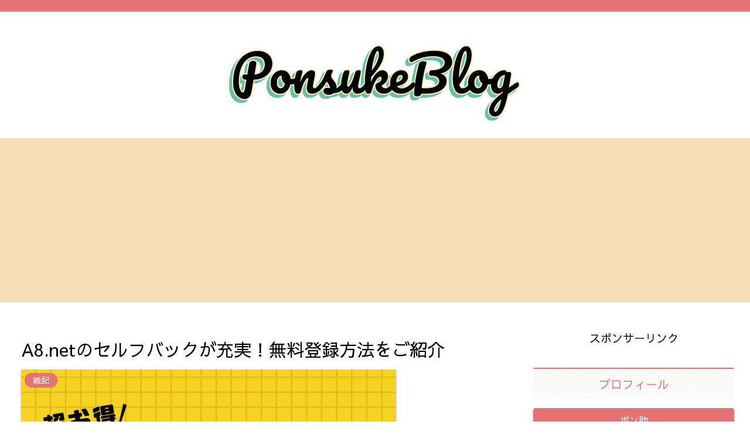

--- FILE ---
content_type: text/html; charset=utf-8
request_url: https://www.google.com/recaptcha/api2/aframe
body_size: 267
content:
<!DOCTYPE HTML><html><head><meta http-equiv="content-type" content="text/html; charset=UTF-8"></head><body><script nonce="Jmltwlr_WDxLoPjmeI4rEA">/** Anti-fraud and anti-abuse applications only. See google.com/recaptcha */ try{var clients={'sodar':'https://pagead2.googlesyndication.com/pagead/sodar?'};window.addEventListener("message",function(a){try{if(a.source===window.parent){var b=JSON.parse(a.data);var c=clients[b['id']];if(c){var d=document.createElement('img');d.src=c+b['params']+'&rc='+(localStorage.getItem("rc::a")?sessionStorage.getItem("rc::b"):"");window.document.body.appendChild(d);sessionStorage.setItem("rc::e",parseInt(sessionStorage.getItem("rc::e")||0)+1);localStorage.setItem("rc::h",'1768950826729');}}}catch(b){}});window.parent.postMessage("_grecaptcha_ready", "*");}catch(b){}</script></body></html>